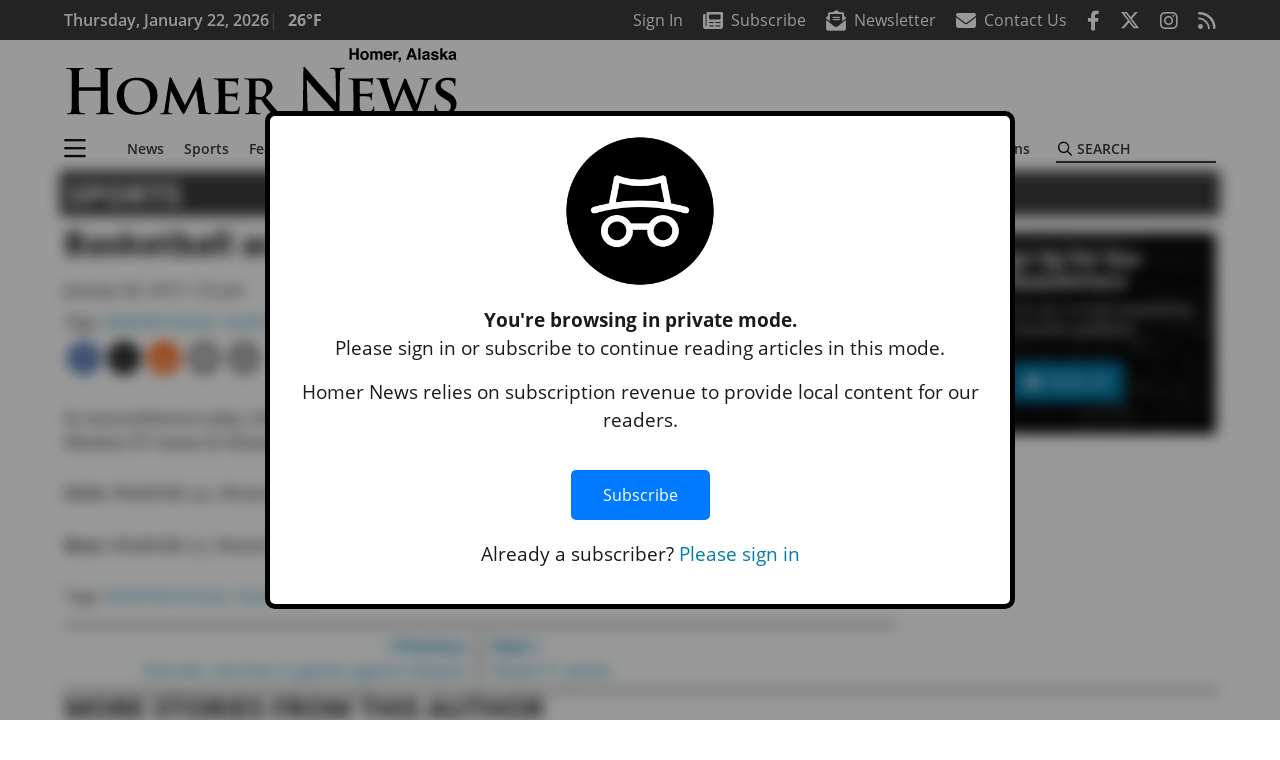

--- FILE ---
content_type: text/html; charset=utf-8
request_url: https://www.google.com/recaptcha/api2/aframe
body_size: 258
content:
<!DOCTYPE HTML><html><head><meta http-equiv="content-type" content="text/html; charset=UTF-8"></head><body><script nonce="9t30OqpdAIRLWOEcKgxCjw">/** Anti-fraud and anti-abuse applications only. See google.com/recaptcha */ try{var clients={'sodar':'https://pagead2.googlesyndication.com/pagead/sodar?'};window.addEventListener("message",function(a){try{if(a.source===window.parent){var b=JSON.parse(a.data);var c=clients[b['id']];if(c){var d=document.createElement('img');d.src=c+b['params']+'&rc='+(localStorage.getItem("rc::a")?sessionStorage.getItem("rc::b"):"");window.document.body.appendChild(d);sessionStorage.setItem("rc::e",parseInt(sessionStorage.getItem("rc::e")||0)+1);localStorage.setItem("rc::h",'1769078814797');}}}catch(b){}});window.parent.postMessage("_grecaptcha_ready", "*");}catch(b){}</script></body></html>

--- FILE ---
content_type: application/javascript; charset=utf-8
request_url: https://fundingchoicesmessages.google.com/f/AGSKWxVTlQGq8H4xrZ1MuXghrSjm26yyh-gZMOFzZqcWBGthfRH5k8YgDJjy3m0crpuqtF8FIG6AHMqRWBH-RyQ3kWkA8rFRTq50xVB7ZltdFpnJA9GRfMdP6pCkESdZtxcLs3GAHtNiGh_W9hrYhJZhp7moNWOmleunj7vO1720MgGhrasDNvFyN7_hqJTu/_/jppolPrebid.-adbanner./promoAd./ad-channel-/ads.cms
body_size: -1288
content:
window['174b5d09-0b4a-44d7-9bd8-57233b1aa2f9'] = true;